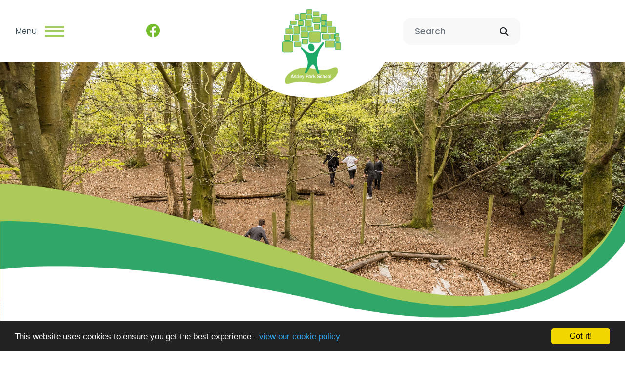

--- FILE ---
content_type: text/html; charset=UTF-8
request_url: https://astleypark.lancs.sch.uk/parents-carers/out-of-school-clubs
body_size: 7749
content:
<!DOCTYPE html>
<html lang="en-GB" prefix="og: http://ogp.me/ns# fb: http://ogp.me/ns/fb# article: http://ogp.me/ns/article#">
<head>
	<meta charset="utf-8">
<meta http-equiv="X-UA-Compatible" content="IE=edge">
<meta name="viewport" content="width=device-width, initial-scale=1.0">
<title>Out of School Clubs | Astley Park School</title>
	<link rel="icon" href="https://files.schudio.com/astley-park-school/images/icon/favicon.png" type="image/png">
<link rel="canonical" href="https://astleypark.lancs.sch.uk/parents-carers/out-of-school-clubs">
	<link rel="stylesheet" href="https://cdn.jsdelivr.net/npm/bootstrap@4.6.2/dist/css/bootstrap.min.css" integrity="sha384-xOolHFLEh07PJGoPkLv1IbcEPTNtaed2xpHsD9ESMhqIYd0nLMwNLD69Npy4HI+N" crossorigin="anonymous" referrerpolicy="no-referrer">
<link rel="stylesheet" href="https://cdnjs.cloudflare.com/ajax/libs/font-awesome/6.4.2/css/all.min.css" integrity="sha512-z3gLpd7yknf1YoNbCzqRKc4qyor8gaKU1qmn+CShxbuBusANI9QpRohGBreCFkKxLhei6S9CQXFEbbKuqLg0DA==" crossorigin="anonymous" referrerpolicy="no-referrer">
<link rel="stylesheet" href="https://cdnjs.cloudflare.com/ajax/libs/font-awesome/6.4.2/css/v4-shims.min.css" integrity="sha512-fWfO/7eGDprvp7/UATnfhpPDgF33fetj94tDv9q0z/WN4PDYiTP97+QcV1QWgpbkb+rUp76g6glID5mdf/K+SQ==" crossorigin="anonymous" referrerpolicy="no-referrer">
<link rel="stylesheet" type="text/css" href="/ccss/acada3b1e79b2287e7b7d6adbd4f3fbe.css"/><link rel="stylesheet" type="text/css" href="/theme/bootstrap4/css/bootstrap-4-navbar.min.css"/><link rel="preconnect" href="https://fonts.googleapis.com">
<link rel="preconnect" href="https://fonts.gstatic.com" crossorigin>
<link href="https://fonts.googleapis.com/css2?family=Poppins:ital,wght@0,300;0,500;0,700;1,300;1,500;1,700&display=swap" rel="stylesheet">
<link rel="stylesheet" href="https://unpkg.com/aos@2.3.1/dist/aos.css">
<style>
			.sidebar .sidebar-menu .nav-item, .card.menu .card-body {
			background-color: #30a767;
		}
		a, a:hover, a:focus {
			color: #30a767;
		}
		.navbar-collapse {
			background-color: rgba(48,167,103, .95);
		}
				.navbar-toggler.collapsed .icon-bar, .sidebar h3, .card.academy .card-body, section.home-content .home-content-text .home-content-text-content::before {
			background-color: #a1cd60;
		}
		.arrow-icon path {
			fill: #a1cd60;
		}
				.card.news::before {
			background: linear-gradient(to right, #30a767, #a1cd60);
		}
				body {
			color: #314652;
		}
					.page-header .page-header-image::before, section.home-slider .carousel-item::after {
			background-image: url('https://files.schudio.com/astley-park-school/images/background/Astley_Park_Overlay(1).png');
		}
				footer {
			background-color: #30a767;
		}
					footer {
			color: #ffffff;
		}
					section.home-vacancies .home-vacancies-text {
			color: #314652;
		}
				.btn-primary, .btn-outline-primary:hover, .btn-outline-primary:focus { 
			background-color: #c7bf32;
		}
		.btn-primary, .btn-outline-primary, .btn-outline-primary:hover, .btn-outline-primary:focus {
			border-color: #c7bf32;
		}
		.btn-outline-primary {
			color: #c7bf32;
		}
				.btn-primary:hover, .btn-primary:focus {
			background-color: #ada518;
			border-color: #ada518;
		}
		</style>
	<script src="https://cdn.userway.org/widget.js" data-account="dMexDb16qv"></script><script defer src="https://analytics.schudio.app/script.js" data-website-id="eee4953f-f50d-4937-84e8-be019cece462"></script>	<script async src="https://www.googletagmanager.com/gtag/js?id=G-5PKNCBYT2P"></script>
	<script>window.dataLayer=window.dataLayer||[];function gtag(){dataLayer.push(arguments);}gtag('js',new Date());gtag('config','G-5PKNCBYT2P');</script>
</head>
<body class="pages display ">
		<div id="layout-wrapper">
		<header>
	<nav class="navbar">
		<div class="top-bar">
			<a href="/" class="navbar-brand"><img src="https://files.schudio.com/astley-park-school/images/logo/AstleyPark_School_logo-top.png" alt="Astley Park School"/></a>
			<div class="left-bar">
				<ul class="navbar-nav social-menu"> <li class="nav-item"><a href="https://www.facebook.com/astleyparkschool" target="_blank" title="Facebook" class="nav-link facebook"><i class="fab fa-fab fa-facebook"></i></a></li></ul>				<div class="d-flex">
					<span class="d-none d-md-inline mr-2">Menu</span>
					<button class="navbar-toggler collapsed" type="button" data-toggle="collapse" data-target="#navigation" aria-expanded="false" aria-label="Toggle navigation">
	<span class="icon-bar"></span><span class="icon-bar"></span><span class="icon-bar"></span></button>
				</div>
			</div>
			<div class="right-bar">
								<form method="get" action="/search" class="search-form form-inline">
	<div class="input-group">
		<input type="text" name="q" class="form-control search-query" placeholder="Search">
		<span class="input-group-btn">
			<button class="btn btn-default" type="submit"><i class="fa fa-search"></i></button>
		</span>
	</div>
</form>
							</div>
		</div>
		<div class="collapse navbar-collapse" id="navigation">
			<ul class="nav navbar-nav top-menu">
									<li class="nav-item dropdown">
								<a href="/school-info" class="nav-link dropdown-toggle" data-toggle="dropdown">School Info</a>				<ul class="dropdown-menu">
																	<li>
															<a href="/school-info/admissions" class="dropdown-item">Admissions</a>													</li>
																	<li>
															<a href="/school-info/equality-statement" class="dropdown-item">Equality Statement</a>													</li>
																	<li>
															<a href="/school-info/financial-information" class="dropdown-item">Financial Information</a>													</li>
																	<li>
															<a href="/school-info/fundraising" class="dropdown-item">Fundraising</a>													</li>
																	<li>
															<a href="/school-info/local-offer" class="dropdown-item">Local Offer</a>													</li>
																	<li>
															<a href="/news" class="dropdown-item">News</a>													</li>
																	<li>
															<a href="/school-info/ofsted" class="dropdown-item">Ofsted Info</a>													</li>
																	<li>
															<a href="/school-info/our-thrive-approach" class="dropdown-item">Our Thrive Approach </a>													</li>
																	<li>
															<a href="/school-info/performance-tables" class="dropdown-item">Performance Tables</a>													</li>
																	<li>
															<a href="/school-info/placements-volunteering" class="dropdown-item">Placements/Volunteering</a>													</li>
																	<li>
															<a href="/school-info/policies" class="dropdown-item">Policies</a>													</li>
																	<li>
															<a href="/school-info/privacy-notices" class="dropdown-item">Privacy Notices</a>													</li>
																	<li>
																							<a href="/school-info/pupil-premiums" class="dropdown-item dropdown-toggle">Pupil Premiums</a>								<ul class="dropdown-menu">
																			<li><a href="/school-info/pupil-premiums/about-pupil-premium" class="dropdown-item">About Pupil Premiums</a></li>
																			<li><a href="/school-info/pupil-premiums/pe-sports-premium" class="dropdown-item">PE and Sports Premium</a></li>
																	</ul>
													</li>
																	<li>
															<a href="/school-calendar/calendar-of-events" class="dropdown-item">School Calendar</a>													</li>
																	<li>
															<a href="/school-info/school-development-plan" class="dropdown-item">School Development</a>													</li>
																	<li>
															<a href="/school-info/school-transport" class="dropdown-item">School Transport</a>													</li>
																	<li>
															<a href="/school-info/uniform" class="dropdown-item">School Uniform</a>													</li>
																	<li>
															<a href="/school-info/send" class="dropdown-item">SEND Info</a>													</li>
																	<li>
															<a href="/school-info/student-destinations" class="dropdown-item">Student Destinations</a>													</li>
																	<li>
															<a href="/termdates" class="dropdown-item">Term Dates</a>													</li>
																	<li>
															<a href="/school-info/the-school-day" class="dropdown-item">The School Day</a>													</li>
																	<li>
															<a href="/school-info/training-courses" class="dropdown-item">Training Courses </a>													</li>
																	<li>
															<a href="/school-info/vacancies" class="dropdown-item">Vacancies</a>													</li>
																	<li>
																							<a href="/school-info/vision" class="dropdown-item dropdown-toggle">Vision</a>								<ul class="dropdown-menu">
																			<li><a href="/school-info/vision/values-and-ethos" class="dropdown-item">Values and Ethos</a></li>
																	</ul>
													</li>
									</ul>
			</li>
										<li class="nav-item dropdown">
								<a href="/school-info" class="nav-link dropdown-toggle" data-toggle="dropdown">Curriculum &amp; Classes</a>				<ul class="dropdown-menu">
																	<li>
															<a href="/curriculum-classes/careers" class="dropdown-item">Careers</a>													</li>
																	<li>
																							<a href="/curriculum-classes/classes" class="dropdown-item dropdown-toggle">Classes</a>								<ul class="dropdown-menu">
																			<li><a href="/curriculum-classes/classes/beech" class="dropdown-item">Beech</a></li>
																			<li><a href="/curriculum-classes/classes/chestnut" class="dropdown-item">Chestnut</a></li>
																			<li><a href="/curriculum-classes/classes/maple" class="dropdown-item">Maple</a></li>
																			<li><a href="/curriculum-classes/classes/rowan" class="dropdown-item">Rowan</a></li>
																			<li><a href="/curriculum-classes/classes/sycamore" class="dropdown-item">Sycamore</a></li>
																			<li><a href="/curriculum-classes/classes/willow" class="dropdown-item">Willow</a></li>
																			<li><a href="/curriculum-classes/classes/7a" class="dropdown-item">7A</a></li>
																			<li><a href="/curriculum-classes/classes/7p" class="dropdown-item">7P</a></li>
																			<li><a href="/curriculum-classes/classes/8a" class="dropdown-item">8A</a></li>
																			<li><a href="/curriculum-classes/classes/8p" class="dropdown-item">8P</a></li>
																			<li><a href="/curriculum-classes/classes/9g" class="dropdown-item">9A</a></li>
																			<li><a href="/curriculum-classes/classes/9p" class="dropdown-item">9P</a></li>
																			<li><a href="/curriculum-classes/classes/10a" class="dropdown-item">10A</a></li>
																			<li><a href="/curriculum-classes/classes/10p" class="dropdown-item">10P</a></li>
																			<li><a href="/curriculum-classes/classes/11a" class="dropdown-item">11A</a></li>
																			<li><a href="/curriculum-classes/classes/11p" class="dropdown-item">11P</a></li>
																	</ul>
													</li>
																	<li>
																							<a href="/curriculum-classes/curriculum" class="dropdown-item dropdown-toggle">Curriculum</a>								<ul class="dropdown-menu">
																			<li><a href="/school-info/College-Information" class="dropdown-item">College Information</a></li>
																			<li><a href="/curriculum-classes/curriculum-documents" class="dropdown-item">Curriculum Documents</a></li>
																			<li><a href="/curriculum-classes/foreign-languages" class="dropdown-item">Foreign Languages</a></li>
																			<li><a href="/curriculum-classes/forest-school" class="dropdown-item">Forest School</a></li>
																			<li><a href="/curriculum-classes/curriculum/learning-from-home" class="dropdown-item">Learning from Home</a></li>
																			<li><a href="/curriculum-classes/online-safety" class="dropdown-item">Online Safety</a></li>
																			<li><a href="/curriculum-classes/curriculum/smile" class="dropdown-item">SMILE</a></li>
																	</ul>
													</li>
																	<li>
															<a href="/curriculum-classes/curriculum/eyfs" class="dropdown-item">EYFS</a>													</li>
																	<li>
															<a href="/curriculum-classes" class="dropdown-item">KS4</a>													</li>
																	<li>
																							<a href="/curriculum-classes" class="dropdown-item dropdown-toggle">Primary and KS3</a>								<ul class="dropdown-menu">
																			<li><a href="/curriculum-classes/curriculum/primary-ks3/explorers-adventurers" class="dropdown-item">Explorers &amp; Adventurers</a></li>
																			<li><a href="/curriculum-classes/curriculum/primary-ks3/explorers-adventurers/my-communication" class="dropdown-item">My Communication</a></li>
																			<li><a href="/curriculum-classes/curriculum/primary-ks3/explorers-adventurers/my-thinking-and-problem-solving" class="dropdown-item">My Thinking and Problem Solving</a></li>
																			<li><a href="/curriculum-classes/primary-ks3/explorers-adventurers/the-world-about-me" class="dropdown-item">The World About Me</a></li>
																			<li><a href="/curriculum-classes/primary-ks3/explorers-adventurers/me-and-my-body" class="dropdown-item">Me and My Body </a></li>
																			<li><a href="/curriculum-classes/primary-ks3/explorers-adventurers/my-community" class="dropdown-item">My Community </a></li>
																			<li><a href="/curriculum-classes/primary-ks3/explorers-adventurers/my-creativity" class="dropdown-item">My Creativity </a></li>
																			<li><a href="/curriculum-classes/curriculum/primary-ks3/voyagers" class="dropdown-item">Voyagers</a></li>
																			<li><a href="/curriculum-classes/primary-ks3/voyagers/Communication-Language" class="dropdown-item">Communication, Language &amp; Literacy</a></li>
																			<li><a href="/curriculum-classes/primary-ks3/voyagers/maths-problem-solving" class="dropdown-item">Maths &amp; Problem Solving</a></li>
																			<li><a href="/curriculum-classes/primary-ks3/voyagers/understanding-the-world" class="dropdown-item">Understanding of the World </a></li>
																			<li><a href="/curriculum-classes/primary-ks3/voyagers/physical-development-healthy-lifestyles" class="dropdown-item">Physical Development &amp; Healthy Lifestyles </a></li>
																			<li><a href="/curriculum-classes/primary-ks3/voyagers/personal-social-development-life-skills" class="dropdown-item">Personal, Social Development &amp; Life Skills </a></li>
																			<li><a href="/curriculum-classes/primary-ks3/voyagers/arts-creativity" class="dropdown-item">Arts &amp; Creativity </a></li>
																	</ul>
													</li>
									</ul>
			</li>
										<li class="nav-item dropdown">
								<a href="/parents-carers" class="nav-link dropdown-toggle" data-toggle="dropdown">Parents/Carers</a>				<ul class="dropdown-menu">
																	<li>
															<a href="/parents-carers/arbor" class="dropdown-item">Arbor</a>													</li>
																	<li>
															<a href="/parents-carers/behaviour" class="dropdown-item">Behaviour</a>													</li>
																	<li>
															<a href="/parents-carers/child-protection-and-safeguarding" class="dropdown-item">Child Protection and Safeguarding</a>													</li>
																	<li>
															<a href="/parents-carers/evidence-for-learning" class="dropdown-item">Evidence for Learning (EfL)</a>													</li>
																	<li>
															<a href="/parents-carers/lppa" class="dropdown-item">LPPA</a>													</li>
																	<li>
															<a href="/parents-carers/medical-advice" class="dropdown-item">Medical Advice</a>													</li>
																	<li>
															<a href="/parents-carers/online-safety" class="dropdown-item">Online Safety</a>													</li>
																	<li>
															<a href="/parents-carers/out-of-school-clubs" class="dropdown-item active">Out of School Clubs</a>													</li>
																	<li>
															<a href="/parents-carers/operation-encompass" class="dropdown-item">Operation Encompass</a>													</li>
																	<li>
															<a href="/parents-carers/annual-parent-carer-questionnaire-summaries" class="dropdown-item">Parent / Carer Questionnaire Summaries</a>													</li>
																	<li>
															<a href="/parents-carers/parentpay" class="dropdown-item">ParentPay</a>													</li>
																	<li>
															<a href="/parents-carers/parent-view" class="dropdown-item">Parent View</a>													</li>
																	<li>
															<a href="/parents-carers/attendance" class="dropdown-item">Pupil Attendance</a>													</li>
																	<li>
															<a href="/parents-carers/send" class="dropdown-item">SEND</a>													</li>
																	<li>
															<a href="/termdates" class="dropdown-item">Term Dates</a>													</li>
																	<li>
															<a href="/parents-carers/transitions-uboor-tranzitie-przejcie-perejimai" class="dropdown-item">Transitions/عبور/Tranziție/Przejście/Perėjimas</a>													</li>
																	<li>
																							<a href="#" class="dropdown-item dropdown-toggle">Useful Info for Parents &amp; Carers</a>								<ul class="dropdown-menu">
																			<li><a href="/parents-carers/useful-info/agency-and-support-groups" class="dropdown-item">Agency and Support Groups </a></li>
																			<li><a href="/parents-carers/useful-info/asd" class="dropdown-item">ASD - Useful Information</a></li>
																			<li><a href="/parents-carers/useful-info/astley-park-school-parents-staff-friends-association" class="dropdown-item">Astley Park School Parents, Staff &amp; Friends Association</a></li>
																			<li><a href="/parents-carers/useful-info/astley-park-school-parents-staff-friends-association/camhs" class="dropdown-item">CAMHS</a></li>
																			<li><a href="/parents-carers/useful-info/astley-park-school-parents-staff-friends-association/charging-policy" class="dropdown-item">Charging Policy</a></li>
																			<li><a href="/parents-carers/useful-info/astley-park-school-parents-staff-friends-association/children-and-families-act-2014" class="dropdown-item">Children &amp; Families Act 2014</a></li>
																			<li><a href="/parents-carers/useful-info/astley-park-school-parents-staff-friends-association/communication-tools" class="dropdown-item">Communication Tools</a></li>
																			<li><a href="/parents-carers/useful-info/astley-park-school-parents-staff-friends-association/disabled-persons-railcard" class="dropdown-item">Disabled Persons Railcard</a></li>
																			<li><a href="/parents-carers/useful-info/astley-park-school-parents-staff-friends-association/fundraising" class="dropdown-item">Fundraising</a></li>
																			<li><a href="/parents-carers/useful-info/astley-park-school-parents-staff-friends-association/fundraising/groups-activities-courses" class="dropdown-item">Groups/Activities/Courses</a></li>
																			<li><a href="/parents-carers/useful-info/astley-park-school-parents-staff-friends-association/fundraising/lunch-time-breakfast" class="dropdown-item">Lunch Time/Breakfast</a></li>
																			<li><a href="/parents-carers/useful-info/astley-park-school-parents-staff-friends-association/fundraising/milk" class="dropdown-item">Milk</a></li>
																			<li><a href="/parents-carers/useful-info/astley-park-school-parents-staff-friends-association/fundraising/parent-carer-school-glossary" class="dropdown-item">Parent/ Carer School Glossary</a></li>
																			<li><a href="/parents-carers/useful-info/astley-park-school-parents-staff-friends-association/fundraising/supporting-mental-health-and-well-being" class="dropdown-item">Supporting Mental Health &amp; Well-Being</a></li>
																			<li><a href="/parents-carers/useful-info/astley-park-school-parents-staff-friends-association/fundraising/sensory-processing-disorder" class="dropdown-item">Sensory Processing Disorder</a></li>
																			<li><a href="/parents-carers/useful-info/astley-park-school-parents-staff-friends-association/fundraising/signalong" class="dropdown-item">Signalong</a></li>
																	</ul>
													</li>
																	<li>
															<a href="/parents-carers/whole-school-letters" class="dropdown-item">Whole School Letters</a>													</li>
																	<li>
															<a href="/parents-carers/without-prejudice-visits" class="dropdown-item">Without Prejudice Visits</a>													</li>
									</ul>
			</li>
										<li class="nav-item dropdown">
								<a href="#" class="nav-link dropdown-toggle" data-toggle="dropdown">Pupils</a>				<ul class="dropdown-menu">
																	<li>
															<a href="/pupils/digital-art-gallery" class="dropdown-item">Digital Art Gallery</a>													</li>
																	<li>
															<a href="/pupils/digital-leaders" class="dropdown-item">Digital Leaders</a>													</li>
																	<li>
															<a href="/pupils/school-council" class="dropdown-item">School Council</a>													</li>
																	<li>
															<a href="/pupils/stars-of-the-week" class="dropdown-item">Stars of the Week</a>													</li>
																	<li>
															<a href="/pupils/whisper" class="dropdown-item">Whisper</a>													</li>
									</ul>
			</li>
										<li class="nav-item dropdown menu-right">
								<a href="/staff-governors-info" class="nav-link dropdown-toggle" data-toggle="dropdown">Staff &amp; Governors</a>				<ul class="dropdown-menu">
																	<li>
																							<a href="/staff-governors-info/meet-the-team" class="dropdown-item dropdown-toggle">Meet The Team</a>								<ul class="dropdown-menu">
																			<li><a href="/staff-governors-info/meet-the-team/meet-the-staff" class="dropdown-item">Staff Team</a></li>
																			<li><a href="/staff-governors-info/meet-the-team/behaviour-for-learning-manager" class="dropdown-item">Pupil &amp; Parent Support Managers</a></li>
																	</ul>
													</li>
																	<li>
																							<a href="/staff-governors-info/our-governors" class="dropdown-item dropdown-toggle">Our Governors</a>								<ul class="dropdown-menu">
																			<li><a href="/staff-governors-info/our-governors/meet-the-governors" class="dropdown-item">Meet the Governors</a></li>
																			<li><a href="/staff-governors-info/our-governors/governing-body-committees" class="dropdown-item">Governing Body Committee</a></li>
																			<li><a href="/staff-governors-info/our-governors/terms-of-office" class="dropdown-item">Terms of Office</a></li>
																			<li><a href="/staff-governors-info/our-governors/meeting-dates" class="dropdown-item">Meeting Dates</a></li>
																			<li><a href="/staff-governors-info/our-governors/attendance" class="dropdown-item">Attendance</a></li>
																			<li><a href="/staff-governors-info/our-governors/governing-body-confirmation-of-declarations-and-checks" class="dropdown-item">Governing Body Confirmation of Declarations and Checks</a></li>
																	</ul>
													</li>
																	<li>
															<a href="/staff-governors-info/useful-links" class="dropdown-item">Useful Links</a>													</li>
									</ul>
			</li>
													<li class="nav-item">
				<a href="/contact" class="nav-link">Contact Us</a>			</li>
				</ul>
		</div>
	</nav>
</header>
		<main>
			<div class="page-header">
	<div class="page-header-image" style="background-image:url('https://files.schudio.com/astley-park-school/images/background/AstleyParkSchool-PR71JZ(286of547).jpg')"></div>
	<div class="container">
		<h1>Out of School Clubs</h1>
		<ol class="breadcrumb">
	<li class="breadcrumb-item">
		<a href="/">Home</a>
	</li>
			<li class="breadcrumb-item"><a href="/parents-carers">Parents/Carers</a></li>
	</ol>
	</div>
</div>
				<div class="container">
										<div class="row">
					<div class="col-lg-8 col-xl-9 order-lg-2">
						<div class="page-content" data-aos="fade-left">
							<article><div class="article-body clearfix">
	<p>OUT OF SCHOOL CLUBS</p>

<p>Places in Breakfast Club can be requested on Tuesdays and Thursdays from 8.00am until 8.45am during term time. Children can choose cereal, toast and fruit juice or milk. The cost is &pound;7.50 per session which includes breakfast. Payments must be made via ParentPay. Places are limited so sessions must be booked in advance. Transport is not available so children must be dropped off at school at 8.00am.&nbsp;</p>

<p>&nbsp;After School Club&nbsp;currently takes place on Thursdays from 3.30pm to 5.30pm. Activities are child led and include outdoor play, arts and crafts, playing games and use of the sensory room and sensory integration room. Places are limited so must be booked in advance, a term at a time. The cost, per session is &pound;6 for Break Time users. Families who are not eligible for Break Time because they are in receipt of a social care package or direct payments for your child may access After School Club by paying the full cost of &pound;20 per session or should speak to their social worker about accessing the club through Break Time Plus.&nbsp;</p>

<p>&nbsp;Holiday Club&nbsp;takes place on selected days from 9.30am to 3.30pm during all of the school holidays. The&nbsp; dates for&nbsp;2025/2026 are:</p>

<p>October Half Term: 28/10/25 and 30/10/25</p>

<p>Christmas Holidays: 22/12/25, 23/12/25 and 29/12/25</p>

<p>February Half Term: 17/2/26 and 19/2/2026</p>

<p>Easter Holidays: 31/3/26, 1/4/26 and 2/4/26</p>

<p>May Half Term: 26/5/26 and 28/5/26</p>

<p>Summer Holidays: 28/7/26, 30/7/26, 4/8/26, 6/8/26, 11/8/26, 13/8/26, 18/8/26 and 20/8/26</p>

<p>Our Holiday Club is very popular and places are limited due to availability of staff. Children take part in fun activities such as visits to soft play and sensory rooms, cinema trips, swimming, animal therapy, bouncy castles and inflatable assault courses as well as making use of our wonderful facilities here at school. Parents are invited to request places via an online form which is sent out a few weeks before each holiday period. Places are then allocated but are not confirmed until payments have been received. Priority is given to Breaktime users as we are funded through this scheme.&nbsp;The cost is &pound;18 per day for Break Time users. Families who are not eligible for Break Time because they are in receipt of a social care package or direct payments for your child may access the club by paying the full cost of &pound;110 per day or should speak to their social worker about accessing the club through Break Time Plus. This can only be accessed via an agreement through Children&rsquo;s Social Care, and so we advise that you speak to your social worker ASAP should you wish to pursue this option.&nbsp;</p>

<p>&nbsp;If you would like any more information about any of the out of school clubs, please email Mrs Mahood (mahoodd@astleypark.lancs.sch.uk).&nbsp;For more information about Breaktime, please visit&nbsp;<a data-auth="NotApplicable" data-linkindex="0" href="https://www.lancashire.gov.uk/children-education-families/special-educational-needs-and-disabilities/things-to-do/break-time/" id="OWA1f28ecfe-e3e5-8580-b983-6e5ad9ac6e75" rel="noopener noreferrer" target="_blank" title="https://www.lancashire.gov.uk/children-education-families/special-educational-needs-and-disabilities/things-to-do/break-time/">https://www.lancashire.gov.uk/children-education-families/special-educational-needs-and-disabilities/things-to-do/break-time/</a></p>

<p>&nbsp;</p>
</div>
</article>													</div>
					</div>
					<div class="col-lg-4 col-xl-3 order-lg-1">
						<div class="sidebar" data-aos="fade-right"><div class="sidebar-menu">
	<h3 class="sidebar-heading">Parents/Carers</h3>
	<ul class="nav flex-column">
												<li class="nav-item"><a href="/parents-carers/arbor" class="nav-link">Arbor</a></li>
															<li class="nav-item"><a href="/parents-carers/behaviour" class="nav-link">Behaviour</a></li>
															<li class="nav-item"><a href="/parents-carers/child-protection-and-safeguarding" class="nav-link">Child Protection and Safeguarding</a></li>
															<li class="nav-item"><a href="/parents-carers/evidence-for-learning" class="nav-link">Evidence for Learning (EfL)</a></li>
															<li class="nav-item"><a href="/parents-carers/lppa" class="nav-link">LPPA</a></li>
															<li class="nav-item"><a href="/parents-carers/medical-advice" class="nav-link">Medical Advice</a></li>
															<li class="nav-item"><a href="/parents-carers/online-safety" class="nav-link">Online Safety</a></li>
															<li class="nav-item active"><a href="/parents-carers/out-of-school-clubs" class="nav-link">Out of School Clubs</a></li>
															<li class="nav-item"><a href="/parents-carers/operation-encompass" class="nav-link">Operation Encompass</a></li>
															<li class="nav-item"><a href="/parents-carers/annual-parent-carer-questionnaire-summaries" class="nav-link">Parent / Carer Questionnaire Summaries</a></li>
															<li class="nav-item"><a href="/parents-carers/parentpay" class="nav-link">ParentPay</a></li>
															<li class="nav-item"><a href="/parents-carers/parent-view" class="nav-link">Parent View</a></li>
															<li class="nav-item"><a href="/parents-carers/attendance" class="nav-link">Pupil Attendance</a></li>
															<li class="nav-item"><a href="/parents-carers/send" class="nav-link">SEND</a></li>
															<li class="nav-item"><a href="/termdates" class="nav-link">Term Dates</a></li>
															<li class="nav-item"><a href="/parents-carers/transitions-uboor-tranzitie-przejcie-perejimai" class="nav-link">Transitions/عبور/Tranziție/Przejście/Perėjimas</a></li>
																			<li class="nav-item dropdown">
					<a href="#" class="nav-link">Useful Info for Parents &amp; Carers</a>											<ul class="nav flex-column sub-menu">
																							<li class="nav-item"><a href="/parents-carers/useful-info/agency-and-support-groups" class="nav-link">Agency and Support Groups </a></li>
																							<li class="nav-item"><a href="/parents-carers/useful-info/asd" class="nav-link">ASD - Useful Information</a></li>
																							<li class="nav-item"><a href="/parents-carers/useful-info/astley-park-school-parents-staff-friends-association" class="nav-link">Astley Park School Parents, Staff &amp; Friends Association</a></li>
																							<li class="nav-item"><a href="/parents-carers/useful-info/astley-park-school-parents-staff-friends-association/camhs" class="nav-link">CAMHS</a></li>
																							<li class="nav-item"><a href="/parents-carers/useful-info/astley-park-school-parents-staff-friends-association/charging-policy" class="nav-link">Charging Policy</a></li>
																							<li class="nav-item"><a href="/parents-carers/useful-info/astley-park-school-parents-staff-friends-association/children-and-families-act-2014" class="nav-link">Children &amp; Families Act 2014</a></li>
																							<li class="nav-item"><a href="/parents-carers/useful-info/astley-park-school-parents-staff-friends-association/communication-tools" class="nav-link">Communication Tools</a></li>
																							<li class="nav-item"><a href="/parents-carers/useful-info/astley-park-school-parents-staff-friends-association/disabled-persons-railcard" class="nav-link">Disabled Persons Railcard</a></li>
																							<li class="nav-item"><a href="/parents-carers/useful-info/astley-park-school-parents-staff-friends-association/fundraising" class="nav-link">Fundraising</a></li>
																							<li class="nav-item"><a href="/parents-carers/useful-info/astley-park-school-parents-staff-friends-association/fundraising/groups-activities-courses" class="nav-link">Groups/Activities/Courses</a></li>
																							<li class="nav-item"><a href="/parents-carers/useful-info/astley-park-school-parents-staff-friends-association/fundraising/lunch-time-breakfast" class="nav-link">Lunch Time/Breakfast</a></li>
																							<li class="nav-item"><a href="/parents-carers/useful-info/astley-park-school-parents-staff-friends-association/fundraising/milk" class="nav-link">Milk</a></li>
																							<li class="nav-item"><a href="/parents-carers/useful-info/astley-park-school-parents-staff-friends-association/fundraising/parent-carer-school-glossary" class="nav-link">Parent/ Carer School Glossary</a></li>
																							<li class="nav-item"><a href="/parents-carers/useful-info/astley-park-school-parents-staff-friends-association/fundraising/supporting-mental-health-and-well-being" class="nav-link">Supporting Mental Health &amp; Well-Being</a></li>
																							<li class="nav-item"><a href="/parents-carers/useful-info/astley-park-school-parents-staff-friends-association/fundraising/sensory-processing-disorder" class="nav-link">Sensory Processing Disorder</a></li>
																							<li class="nav-item"><a href="/parents-carers/useful-info/astley-park-school-parents-staff-friends-association/fundraising/signalong" class="nav-link">Signalong</a></li>
													</ul>
									</li>
															<li class="nav-item"><a href="/parents-carers/whole-school-letters" class="nav-link">Whole School Letters</a></li>
															<li class="nav-item"><a href="/parents-carers/without-prejudice-visits" class="nav-link">Without Prejudice Visits</a></li>
						</ul>
</div></div>
					</div>
				</div>
					</div>
			</main>
		<footer>
	<div class="container">
		<div class="row">
			<div class="col-md-6 col-lg-4 mb-3">
				<div class="footer-logo">
	<img src="https://files.schudio.com/astley-park-school/images/logo/AstleyPark_School_footer_logo.png" alt="Astley Park School"/></div>
				<p class="with-icon">
	<i class="fas fa-map-marker-alt"></i> 
	Harrington Road,
	Chorley<br>
	Lancashire	PR7 1JZ</p>
<p class="with-icon">
	<i class="fas fa-envelope"></i> 
	<a href="mailto:bst@astleypark.lancs.sch.uk">bst@astleypark.lancs.sch.uk</a><br>
</p>
<p class="with-icon">
	<i class="fas fa-phone"></i> 
	<a href="tel:01257262227">01257 262227</a>
</p>
			</div>
			<div class="col-md-6 col-lg-8">
				<div class="row">
			<div class="col-lg">
							<h2>School Info</h2>
														<p><a href="/school-info/admissions">Admissions</a></p>
														<p><a href="/parents-carers/useful-info/astley-park-school-parents-staff-friends-association/fundraising">Fundraising</a></p>
														<p><a href="/school-info/ofsted">Ofsted Info</a></p>
														<p><a href="/school-info/send">SEND Information</a></p>
														<p><a href="/school-info/vacancies">Vacancies</a></p>
									</div>
			<div class="col-lg">
							<h2>Parents/Carers</h2>
														<p><a href="/parents-carers/behaviour">Behaviour</a></p>
														<p><a href="/parents-carers/arbor">Arbor</a></p>
														<p><a href="/parents-carers/lppa">LPPA</a></p>
														<p><a href="/curriculum-classes/online-safety">Online Safety</a></p>
														<p><a href="/parents-carers/attendance">Attendance</a></p>
									</div>
	</div>
			</div>
		</div>
		<div class="row">
			<div class="col-lg-6">
				<p class="copy">
	&copy; Copyright 2016&ndash;2026 Astley Park School &ndash; <a href="/school-info/privacy-notices">View Privacy Notice</a></p>
			</div>
			<div class="col-lg-6">
				<div class="schudio">
	<span>School &amp; Trust Websites by</span>
	<a href="https://www.schudio.com/" target="_blank">
		<img src="/img/logo/light.png" alt="Schudio logo">
	</a>
</div>
			</div>
		</div>
	</div>
</footer>
	</div>
			<script src="https://cdn.jsdelivr.net/npm/jquery@3.7.1/dist/jquery.min.js" integrity="sha256-/JqT3SQfawRcv/BIHPThkBvs0OEvtFFmqPF/lYI/Cxo=" crossorigin="anonymous" referrerpolicy="no-referrer"></script>
<script src="https://cdn.jsdelivr.net/npm/bootstrap@4.6.2/dist/js/bootstrap.bundle.min.js" integrity="sha384-Fy6S3B9q64WdZWQUiU+q4/2Lc9npb8tCaSX9FK7E8HnRr0Jz8D6OP9dO5Vg3Q9ct" crossorigin="anonymous" referrerpolicy="no-referrer"></script><script type="text/javascript" src="/theme/bootstrap4/js/bootstrap-4-navbar.min.js"></script><script src="https://unpkg.com/aos@2.3.1/dist/aos.js"></script>
<script>
AOS.init({
	offset: 100,
	duration: 1000
});
</script>
<script>window.cookieconsent_options={message:'This website uses cookies to ensure you get the best experience -',dismiss:'Got it!',learnMore:'view our cookie policy',link:'/cookie-policy',theme:'dark-bottom'};</script>
<script src="https://cdnjs.cloudflare.com/ajax/libs/cookieconsent2/1.0.9/cookieconsent.min.js"></script>
</body>
</html>
